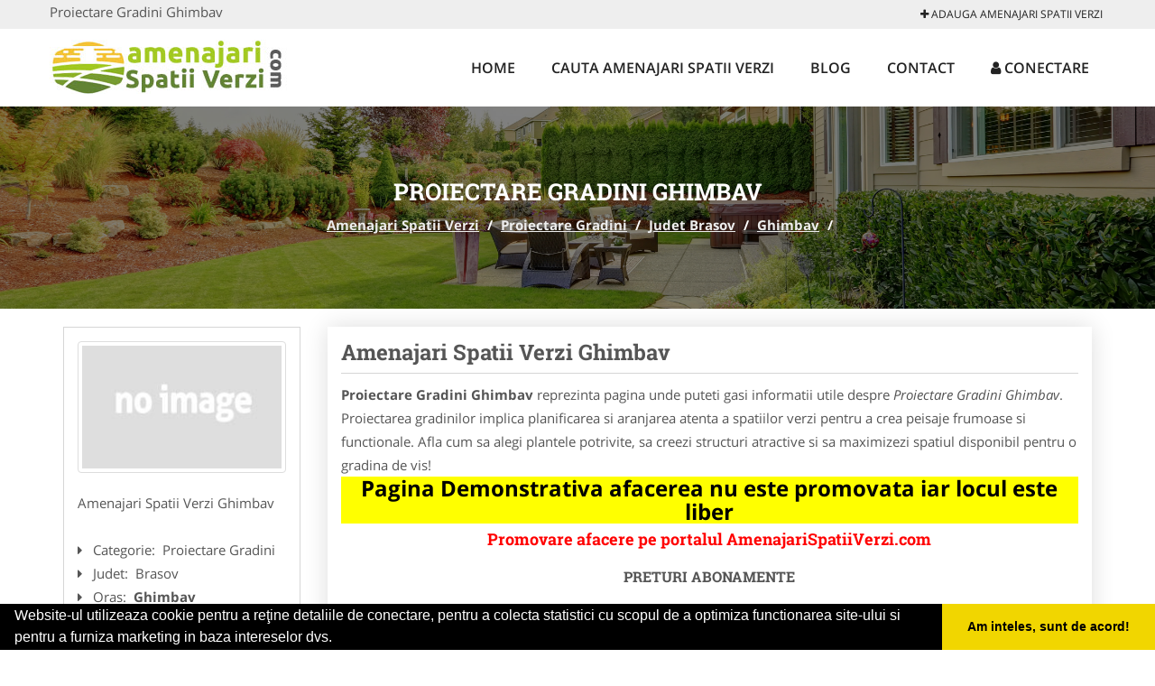

--- FILE ---
content_type: text/html; charset=UTF-8
request_url: https://www.amenajarispatiiverzi.com/proiectare-gradini/ghimbav
body_size: 4667
content:

<!DOCTYPE html>
<html lang="ro">
<head>

    <meta charset="UTF-8">
    <meta name="viewport" content="width=device-width, initial-scale=1.0">
	<meta name="language" content="Romanian" />

	<link rel="publisher" href="https://plus.google.com/"/>
					<script async type="text/javascript" src="/themes/bootstrap/assets/js/jquery-1.11.3.js"></script>



	<title>Proiectare Gradini Ghimbav</title>
	<meta name="description" content="Proiectare Gradini Ghimbav  Proiectarea gradinilor implica planificarea si aranjarea atenta a spatiilor verzi pentru a"/>
	<meta name="keywords" content="Amenajari Spatii Verzi Ghimbav, Proiectare Gradini Ghimbav, Proiectare Gradini Brasov, Proiectare Gradini , , Amenajari Spatii Verzi Brasov, Amenajari Spatii Verzi , proiectare gradini amenajare gradini design gradina peisagistica planificare gradina idei gradina gradini frumoase aranjamente gradina plante gradina spatiu verde"/>
	<meta name="robots" content="index, follow, all"/>

	<meta property="og:locale" content="ro_RO" />
	<meta property="og:type" content="article" />
	<meta property="og:title" content="Proiectare Gradini Ghimbav" />
	<meta property="og:description" content="Proiectare Gradini Ghimbav  Proiectarea gradinilor implica planificarea si aranjarea atenta a spatiilor verzi pentru a" />
	<meta property="og:url" content="https://www.amenajarispatiiverzi.com/proiectare-gradini/ghimbav" />
	<meta property="og:site_name" content="Amenajari Spatii Verzi" />
	<meta property="article:publisher" content="https://www.facebook.com/amenajarispatiiverzigradini/" />
	<meta property="og:image" content="https://www.amenajarispatiiverzi.com/images/banner/200x200-1.jpg" />
	<meta property="og:image:secure_url" content="https://www.amenajarispatiiverzi.com/images/banner/200x200-1.jpg" />

	<meta name="twitter:card" content="summary">
	<meta name="twitter:title" content="Proiectare Gradini Ghimbav" >
	<meta name="twitter:description" content="Proiectare Gradini Ghimbav  Proiectarea gradinilor implica planificarea si aranjarea atenta a spatiilor verzi pentru a" >
	<meta name="twitter:site" content="https://www.amenajarispatiiverzi.com/proiectare-gradini/ghimbav" >

	<link rel="apple-touch-icon" sizes="57x57" href="/fav/apple-icon-57x57.png">
	<link rel="apple-touch-icon" sizes="60x60" href="/fav/apple-icon-60x60.png">
	<link rel="apple-touch-icon" sizes="72x72" href="/fav/apple-icon-72x72.png">
	<link rel="apple-touch-icon" sizes="76x76" href="/fav/apple-icon-76x76.png">
	<link rel="apple-touch-icon" sizes="114x114" href="/fav/apple-icon-114x114.png">
	<link rel="apple-touch-icon" sizes="120x120" href="/fav/apple-icon-120x120.png">
	<link rel="apple-touch-icon" sizes="144x144" href="/fav/apple-icon-144x144.png">
	<link rel="apple-touch-icon" sizes="152x152" href="/fav/apple-icon-152x152.png">
	<link rel="apple-touch-icon" sizes="180x180" href="/fav/apple-icon-180x180.png">
	<link rel="icon" type="image/png" sizes="192x192"  href="/fav/android-icon-192x192.png">
	<link rel="icon" type="image/png" sizes="32x32" href="/fav/favicon-32x32.png">
	<link rel="icon" type="image/png" sizes="96x96" href="/fav/favicon-96x96.png">
	<link rel="icon" type="image/png" sizes="16x16" href="/fav/favicon-16x16.png">
	<link rel="manifest" href="/fav/manifest.json">
	<meta name="msapplication-TileColor" content="#ffffff">
	<meta name="msapplication-TileImage" content="/fav/ms-icon-144x144.png">
	<meta name="theme-color" content="#ffffff">

	<link rel="stylesheet" href="/themes/bootstrap/assets/css/customstyle.css">
    <link rel="stylesheet" href="/themes/bootstrap/stylec.css">

			<link href="/themes/bootstrap/js/lightbox2-master2/src/css/lightbox.css" rel="stylesheet">
	

			<!-- Global site tag (gtag.js) - Google Analytics -->
<script async src="https://www.googletagmanager.com/gtag/js?id=UA-57287741-10"></script>
<script>
  window.dataLayer = window.dataLayer || [];
  function gtag(){dataLayer.push(arguments);}
  gtag('js', new Date());

  gtag('config', 'UA-57287741-10');
</script>


	
</head>
<body>

	<!-- Get the android app -->
		
	<!-- Get the ios app -->
	

	<div class="topheader">
    <div class="container">
        <div class="row">

                <div class="message">
	                Proiectare Gradini Ghimbav                </div>


	            <div class="topmainmenu">
					<ul class="" id="yw0">
<li><a href="/web-adauga"><i class='fa fa-plus'></i> Adauga Amenajari Spatii Verzi</a></li>
</ul>	            </div>

        </div>
    </div>
</div>

<div class="header-area">
    <div class="container">
        <div class="row">

                <div class="logo">
                    <a href="/" id="logo" title="Amenajari Spatii Verzi">
	                    <img src="/themes/bootstrap/images/logo.jpg" alt="Amenajari Spatii Verzi"/>
	                </a>
                </div>
                <div class="responsive-menu"></div>


                <div class="mainmenu">
					<ul id="tiny">
<li><a href="/">Home</a></li>
<li><a href="/cauta">Cauta Amenajari Spatii Verzi</a></li>
<li><a href="/articole-blog">Blog</a></li>
<li><a href="/contact">Contact</a></li>
<li><a href="/login"><i class='fa fa-user'></i> Conectare</a></li>
</ul>                </div>

        </div>
    </div>
</div>


	
	    <!-- Breadcrumb Area Start -->
    <div class="discover-breadcrumb-area breadcrumb-banner-bg breadcrumb-banner-bg breadcrumb-banner-bg1">
        <div class="container">
            <div class="row">
                <div class="col-md-12 text-center">
                    <div class="breadcrumb-text">
                        <h1>Proiectare Gradini Ghimbav</h1>
                    </div>
                    <div class="breadcrumb-menu">
						<div class="breadcrumbs">
<a href="/">Amenajari Spatii Verzi</a>  /  <a href="/proiectare-gradini">Proiectare Gradini</a>  /  <a href="/judet-brasov">Judet Brasov</a>  /  <a href="/oras-ghimbav">Ghimbav</a>  /  <span></span></div>                    </div>
                </div>
            </div>
        </div>
    </div>
    <!-- Breadcrumb Area End -->
	
	
	



<!-- Blog Area Start -->
<div class="blog-left-area  pd-top-20 pd-bottom-20">
    <div class="container">
        <div class="row">
           <div class="col-md-3 col-sm-4 sidebar">
                <div class="widgets widgets-cat">
										
<div itemscope itemtype="http://schema.org/LocalBusiness">

	<div class="box">
		<a href="" title="Proiectare Gradini Ghimbav">
			<img itemprop="image" class="responsive thumbnail" src="/themes/bootstrap/images/index.jpg" title="Proiectare Gradini Ghimbav" alt="Proiectare Gradini Ghimbav"/>
		</a>

			</div>
	<span itemprop="name">
	Amenajari Spatii Verzi Ghimbav 	</span><br/>



	

        <div class="row">
           <div class="col-md-4 col-sm-12 pd-top-10">
			
           </div>
           <div class="col-md-6 col-sm-12">
						<div id="fb-root"></div>
						<script>(function(d, s, id) {
						  var js, fjs = d.getElementsByTagName(s)[0];
						  if (d.getElementById(id)) return;
						  js = d.createElement(s); js.id = id;
						  js.src = "//connect.facebook.net/ro_RO/all.js#xfbml=1&appId=334481846674742";
						  fjs.parentNode.insertBefore(js, fjs);
						}(document, 'script', 'facebook-jssdk'));</script>
						<div class="fb-like" data-href="https://www.AmenajariSpatiiVerzi.com/proiectare-gradini/ghimbav" data-send="false" data-layout="button_count" data-width="50" data-show-faces="false"></div>
			</div>
        </div>


	<div itemprop="address" itemscope itemtype="http://schema.org/PostalAddress">
					<i class="fa fa-caret-right"></i> &nbsp; <span>Categorie:&nbsp;</span>
			<span>
				Proiectare Gradini			</span>
		<br/>
		
					<i class="fa fa-caret-right"></i> &nbsp; <span>Judet:&nbsp;</span>
			<span itemprop="addressRegion">
				Brasov			</span>
		<br/>
		
					<i class="fa fa-caret-right"></i> &nbsp; <span>Oras:&nbsp;</span>
			<span itemprop="addressLocality"><b>Ghimbav</b></span>
		<br/>
		

			</div>

	

	
		<div class="demo">
		Pagina Demonstrativa <br/> afacerea nu este promovata <br/>
		iar locul este liber
		</div>
		<div class="demooras">
			Proiectare Gradini Ghimbav		</div>
		<div class="demosmall">
		daca doresti ca afacerea ta sa fie promovata aici te rugam <a href="/web-adauga">contacteaza-ne completand formularul de aici</a>
		</div>


	





	<meta itemprop="url" content="https://www.amenajarispatiiverzi.com/proiectare-gradini/ghimbav" />


	Proiectarea gradinilor implica planificarea si aranjarea atenta a spatiilor verzi pentru a crea peisaje frumoase si functionale. Afla cum sa alegi plantele potrivite, sa creezi structuri atractive si sa maximizezi spatiul disponibil pentru o gradina de vis!

</div>
                </div>
								<div class="layouts-sidebar">
   <div class="widgets widgets-facebook">
        <div class="widgets-title">Facebook</div>
		<script>
/**
	* Facebook
**/
!function(a,b,c){var d,e=a.getElementsByTagName(b)[0];a.getElementById(c)||(d=a.createElement(b),d.id=c,d.src="//connect.facebook.net/en_US/sdk.js#xfbml=1&version=v2.9",e.parentNode.insertBefore(d,e))}(document,"script","facebook-jssdk");
</script>

<div class="fb-page" data-href="https://www.facebook.com/amenajarispatiiverzigradini/" data-width="408" data-small-header="false" data-adapt-container-width="true" data-hide-cover="false" data-show-facepile="true"><blockquote cite="https://www.facebook.com/amenajarispatiiverzigradini/" class="fb-xfbml-parse-ignore"><a  rel="nofollow" href="https://www.facebook.com/amenajarispatiiverzigradini/">Amenajari Spatii Verzi</a></blockquote></div>

   </div>
<!--
   <div class="widgets widgets-banner">
        <div class="widgets-title">Aplicatii mobil</div>
		<div class="module_customhtml position_banner1"></div>   </div>
-->
</div>
            </div>
            <div class="col-md-9 col-sm-8">
				<div class="row">


                    <div class="col-md-12">

															<div class="blog-item">
                                	<div class="blog-text">
										<h2 class="widgets-title">Amenajari Spatii Verzi Ghimbav </h2>

										<p><b>Proiectare Gradini Ghimbav</b> reprezinta pagina unde puteti gasi informatii utile despre <i>Proiectare Gradini Ghimbav</i>. Proiectarea gradinilor implica planificarea si aranjarea atenta a spatiilor verzi pentru a crea peisaje frumoase si functionale. Afla cum sa alegi plantele potrivite, sa creezi structuri atractive si sa maximizezi spatiul disponibil pentru o gradina de vis! </p>


										<div class="demo">
										Pagina Demonstrativa afacerea nu este promovata
										iar locul este liber
										</div>

										<h1 style="text-align: center;"><span style="color: #ff0000; font-size: large;"><strong>Promovare afacere pe portalul AmenajariSpatiiVerzi.com</strong></span></h1>
<h3 style="text-align: center;"><span style="font-size: medium;"><strong>Preturi Abonamente</strong></span></h3>
<ol>
<li><strong>350 ron / 12 luni&nbsp;</strong></li>
<li><strong>500 ron / 24 luni</strong></li>
<li><strong>600 ron / 36 luni</strong></li>
</ol>
<h3><span style="font-size: medium;"><strong>Beneficii si Avantaje</strong></span></h3>
<p>- prezenta&nbsp;<strong>EXCLUSIVA</strong>&nbsp;pentru orasul dumneavoastra (o singura afacere pentru fiecare oras si categorie)<br />- link personalizat (exemplu:&nbsp;<a href="/sisteme-irigare/iasi">https://www.amenajarispatiiverzi.com/sisteme-irigare/iasi</a>)<br />- optimizare pentru motoare de cautare (SEO pentru pagina promovata)<br />- prezenta activa pe retelele sociale (promovare pe Facebook, Twitter, GooglePlus)<br />- suport tehnic<br />- adaugare oferte speciale<br />- hosting<br />- mentenanta<br />- pagina proprie (exemplu: <a href="/amenajari-gradini/bistrita">https://www.amenajarispatiiverzi.com/amenajari-gradini/bistrita</a>)&nbsp;unde veti putea afisa:<br />&nbsp;&nbsp;&nbsp;&nbsp;&nbsp; -&nbsp; Datele de Contact - adresa, telefoane, fax, email, website<br />&nbsp;&nbsp;&nbsp;&nbsp;&nbsp; -&nbsp; Descriere afacere<br />&nbsp;&nbsp;&nbsp;&nbsp;&nbsp; -&nbsp; Logo companie<br />&nbsp;&nbsp;&nbsp;&nbsp;&nbsp; -&nbsp; Descrierea Serviciilor si a Preturilor<br />&nbsp;&nbsp;&nbsp;&nbsp;&nbsp; -&nbsp; Galerie Foto<br />&nbsp;&nbsp;&nbsp;&nbsp;&nbsp; -&nbsp; Pozitionare pe Harta Interactiva</p>									</div>
								</div>
							
                    </div>
                </div>


            </div>
						<div class="col-md-3 col-sm-4 sidebar-after">
							<div class="layouts-sidebar">
   <div class="widgets widgets-facebook">
        <div class="widgets-title">Facebook</div>
		<script>
/**
	* Facebook
**/
!function(a,b,c){var d,e=a.getElementsByTagName(b)[0];a.getElementById(c)||(d=a.createElement(b),d.id=c,d.src="//connect.facebook.net/en_US/sdk.js#xfbml=1&version=v2.9",e.parentNode.insertBefore(d,e))}(document,"script","facebook-jssdk");
</script>

<div class="fb-page" data-href="https://www.facebook.com/amenajarispatiiverzigradini/" data-width="408" data-small-header="false" data-adapt-container-width="true" data-hide-cover="false" data-show-facepile="true"><blockquote cite="https://www.facebook.com/amenajarispatiiverzigradini/" class="fb-xfbml-parse-ignore"><a  rel="nofollow" href="https://www.facebook.com/amenajarispatiiverzigradini/">Amenajari Spatii Verzi</a></blockquote></div>

   </div>
<!--
   <div class="widgets widgets-banner">
        <div class="widgets-title">Aplicatii mobil</div>
		<div class="module_customhtml position_banner1"></div>   </div>
-->
</div>
						 </div>
        </div>
    </div>
</div>
<!-- Blog Area End -->



			<div class="site-footer ">
    <div class="footer-area  pd-top-20 pd-bottom-20">
        <div class="container">
            <div class="row">
                <div class="col-lg-3 col-md-6 col-sm-12">
                    <div class="footer-widgets">
			      		<div class='title'>Linkuri Utile</div><ul class='list'><li><a href='/articol-cum-platesc' rel='nofollow' target=_self>Cum platesc</a></li><li><a href='/articol-preturi-abonamente' rel='nofollow' target=_self>Preturi Abonamente</a></li><li><a href='/contact' rel='nofollow' target=_self>Termeni si Conditii</a></li><li><a href='/banner' rel='nofollow' target=_self>Sustine Amenajari Spatii Verzi</a></li></ul>                    </div>
                </div>
                <div class="col-lg-3 col-md-6 col-sm-12">
                    <div class="footer-widgets">
						<div class='title'>Parteneri</div><ul class='list'><li><a href='http://alpinist-utilitar.com ' rel='nofollow' target=_blank>Alpinist Utilitar</a></li><li><a href='http://www.cabinet-pshiologie.com' rel='nofollow' target=_blank>Cabinet-Psihologie.com</a></li><li><a href='http://www.Club-De-Sport.ro' rel='nofollow' target=_blank>Club de Sport</a></li><li><a href='https://www.intretineregradini.com/' rel='nofollow' target=_blank>IntretinereGradini.com</a></li></ul>                    </div>
                </div>
                <div class="col-lg-3 col-md-6 col-sm-12">
                    <div class="footer-widgets">
			       		<div class="title hidden-sm hidden-xs">&nbsp;</div>
						<ul class='list'><li><a href='http://ambalaje-romania.com' rel='nofollow' target=_blank>Ambalaje Romania</a></li><li><a href='http://www.apicultorul.com' rel='nofollow' target=_blank>Apicultorul.com</a></li><li><a href='http://www.cabinet-individual.ro' rel='nofollow' target=_blank>Cabinet-Individual.ro</a></li><li><a href='http://www.centruinchirieri.ro' rel='nofollow' target=_blank>CentruInchirieri.ro</a></li></ul>		             </div>
                </div>
                <div class="col-lg-3 col-md-6 col-sm-12">
                    <div class="footer-widgets">
			       		<div class="title hidden-sm hidden-xs">&nbsp;</div>
						<ul class='list'><li><a href='https://www.firmaderatizare.ro' rel='nofollow' target=_self>FirmaDeratizare.ro</a></li><li><a href='https://www.instructorscoalaauto.ro' rel='nofollow' target=_self>InstructorScoalaAuto.ro</a></li><li><a href='https://www.salonfrizeriecanina.com' rel='nofollow' target=_self>SalonFrizerieCanina.com</a></li><li><a href='https://www.scoala-auto.com.ro' rel='nofollow' target=_blank>Scoala-Auto.com.ro</a></li></ul>                    </div>
                </div>
            </div>
        </div>
    </div>
    <div class="footer-copyright">
        <div class="container">
            <div class="row">
                <div class="col-sm-8">
                    <div class="copy-right-text">
                   &copy; 2014-2026
Powered by <a rel="nofollow" title="vilonmedia" href="http://www.vilonmedia.ro/">VilonMedia</a>

& <a rel="nofollow" title="Tokaido Consult">Tokaido Consult</a> - 

<a href="http://www.anpc.gov.ro" rel="external nofollow noopener" target="_blank">ANPC</a>

<a href="https://webgate.ec.europa.eu/odr/main/?event=main.home.show" rel="external nofollow noopener" target="_blank">SOL</a>
                    </div>
                </div>
                <div class="col-sm-4">
                    <div class="social-link text-right">
                        <a rel="nofollow" href="https://www.facebook.com/amenajarispatiiverzigradini/" title="facebook"><i class="fa fa-facebook"></i></a>
                        <a rel="nofollow" href="https://twitter.com/AmenajariV/" title="twitter"><i class="fa fa-twitter"></i></a>
                      
                    </div>
                </div>
            </div>
        </div>
    </div>
</div>
		<script async type="text/javascript" src="/themes/bootstrap/assets/js/customjs.js"></script>



			<script async src="/themes/bootstrap/js/lightbox2-master2/src/js/lightbox.js"></script>
	

	<div itemscope itemtype="http://schema.org/WebSite">
		<meta itemprop="name" content="Amenajari Spatii Verzi">
		<meta itemprop="author" content="Amenajari Spatii Verzi">
		<meta itemprop="thumbnailUrl" content="https://www.amenajarispatiiverzi.com/images/banner/200x200-1.jpg">
		<meta itemprop="description" content="Proiectare Gradini Ghimbav  Proiectarea gradinilor implica planificarea si aranjarea atenta a spatiilor verzi pentru a">

		<meta itemprop="url" content="https://www.amenajarispatiiverzi.com/proiectare-gradini/ghimbav">
	</div>
	<div itemscope itemtype="http://schema.org/Organization">
		<meta itemprop="name" content="Amenajari Spatii Verzi">
		<meta itemprop="url" content="https://www.AmenajariSpatiiVerzi.com">
		<meta itemprop="logo" content="https://www.AmenajariSpatiiVerzi.com/themes/bootstrap/images/logo.jpg">
		<meta itemprop="sameAs" content="https://www.facebook.com/amenajarispatiiverzigradini/">
		<meta itemprop="sameAs" content="https://twitter.com/AmenajariV/">
		<meta itemprop="sameAs" content="https://plus.google.com/">
	</div>


	<script type="text/javascript" src="//s7.addthis.com/js/300/addthis_widget.js#pubid=ra-591e7e1cdf2e83df"></script>

<link rel="stylesheet" type="text/css" href="https://www.vilonmedia.ro/important/cookie/cookie.css" />
<script src="https://www.vilonmedia.ro/important/cookie/cookie.js"></script>
<script>
window.addEventListener("load", function(){
window.cookieconsent.initialise({
  "palette": {
    "popup": {
      "background": "#000"
    },
    "button": {
      "background": "#f1d600"
    }
  },
  "showLink": false,
  "theme": "edgeless",
  "content": {
    "message": "Website-ul utilizeaza cookie pentru a reţine detaliile de conectare, pentru a colecta statistici cu scopul de a optimiza functionarea site-ului si pentru a furniza marketing in baza intereselor dvs.",
    "dismiss": "Am inteles, sunt de acord!"
  }
})});
</script>

</body>
</html>
